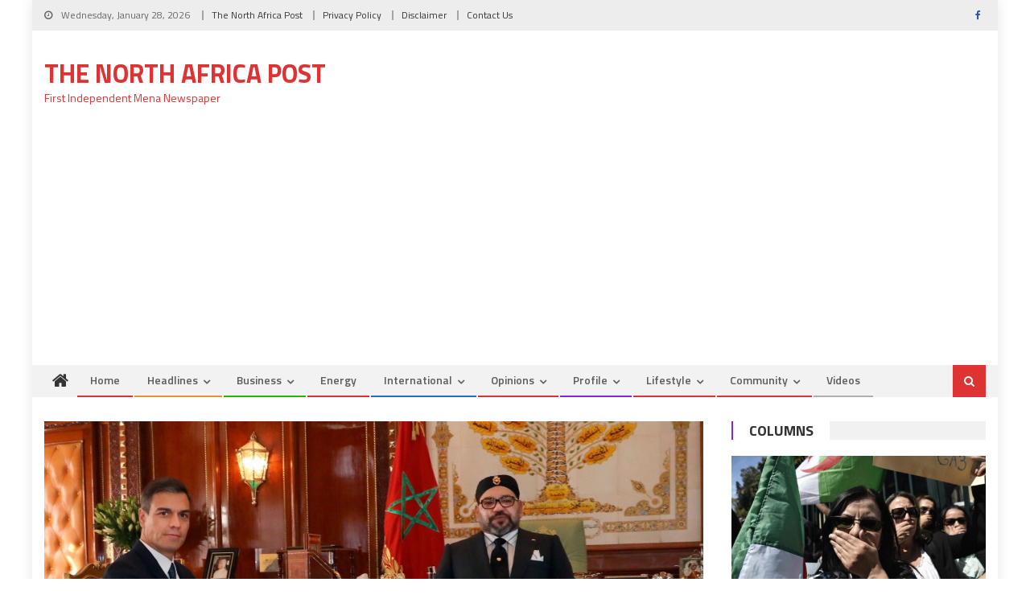

--- FILE ---
content_type: text/html; charset=utf-8
request_url: https://www.google.com/recaptcha/api2/aframe
body_size: 259
content:
<!DOCTYPE HTML><html><head><meta http-equiv="content-type" content="text/html; charset=UTF-8"></head><body><script nonce="dqK8MSmzwt9PU-k24dTq4Q">/** Anti-fraud and anti-abuse applications only. See google.com/recaptcha */ try{var clients={'sodar':'https://pagead2.googlesyndication.com/pagead/sodar?'};window.addEventListener("message",function(a){try{if(a.source===window.parent){var b=JSON.parse(a.data);var c=clients[b['id']];if(c){var d=document.createElement('img');d.src=c+b['params']+'&rc='+(localStorage.getItem("rc::a")?sessionStorage.getItem("rc::b"):"");window.document.body.appendChild(d);sessionStorage.setItem("rc::e",parseInt(sessionStorage.getItem("rc::e")||0)+1);localStorage.setItem("rc::h",'1769556464930');}}}catch(b){}});window.parent.postMessage("_grecaptcha_ready", "*");}catch(b){}</script></body></html>